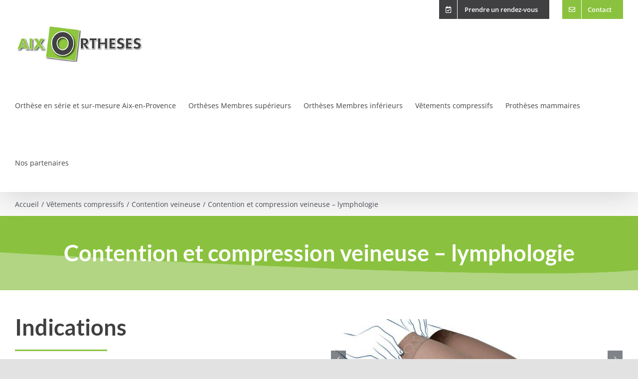

--- FILE ---
content_type: text/html; charset=UTF-8
request_url: https://www.aix-ortheses.com/vetements-compressifs/contention-veineuse/contention-et-compression-veineuse-lymphologie/
body_size: 9633
content:
<!DOCTYPE html><html class="avada-html-layout-wide avada-html-header-position-top avada-is-100-percent-template" lang="fr-FR" prefix="og: http://ogp.me/ns# fb: http://ogp.me/ns/fb#"><head><meta http-equiv="X-UA-Compatible" content="IE=edge" /><meta http-equiv="Content-Type" content="text/html; charset=utf-8"/><meta name="viewport" content="width=device-width, initial-scale=1" /><link media="all" href="https://www.aix-ortheses.com/wp-content/cache/autoptimize/css/autoptimize_d3c4c4a617d08a7c1e0ea790ce2012d5.css" rel="stylesheet"><title>Contention et compression veineuse &#8211; lymphologie &#8211; Aix Orthèses</title><meta name='robots' content='max-image-preview:large' /><link rel="alternate" type="application/rss+xml" title="Aix Orthèses &raquo; Flux" href="https://www.aix-ortheses.com/feed/" /><link rel="shortcut icon" href="https://www.aix-ortheses.com/wp-content/uploads/2022/02/favicon-aix-orthese-32x32-1.png" type="image/x-icon" /><link rel="apple-touch-icon" href="https://www.aix-ortheses.com/wp-content/uploads/2022/02/favicon-aix-orthese-120x120-1.png"><link rel="apple-touch-icon" sizes="180x180" href="https://www.aix-ortheses.com/wp-content/uploads/2022/02/favicon-aix-orthese-167x167-1.png"><link rel="apple-touch-icon" sizes="152x152" href="https://www.aix-ortheses.com/wp-content/uploads/2022/02/favicon-aix-orthese-152x152-1.png"><link rel="apple-touch-icon" sizes="167x167" href="https://www.aix-ortheses.com/wp-content/uploads/2022/02/favicon-aix-orthese-180x180-1.png"><meta property="og:title" content="Contention et compression veineuse - lymphologie"/><meta property="og:type" content="article"/><meta property="og:url" content="https://www.aix-ortheses.com/vetements-compressifs/contention-veineuse/contention-et-compression-veineuse-lymphologie/"/><meta property="og:site_name" content="Aix Orthèses"/><meta property="og:description" content="Indications  Bas cuisses Incognito Absolu Pieds ouverts, La compression discrète.  Palette complète de coloris adapté à la carnation de chaque patiente.  Lavable en machine
Composition : polyamide, élasthanne.  Le modèle bas-cuisse contient du silicone.  Ces produits sont des dispositifs médicaux (DM) de classe I, réglementés qui portent le marquage CE. Lire la notice avant utilisation."/><meta property="og:image" content="https://www.aix-ortheses.com/wp-content/uploads/2022/01/bas-cuisse-incognito-absolu-po-1.jpg"/><link rel='stylesheet' id='fusion-dynamic-css-css' href='https://www.aix-ortheses.com/wp-content/uploads/fusion-styles/eb42a187dd9b38aa1f73a6f0d946a5ef.min.css' type='text/css' media='all' /> <script type='text/javascript' src='https://www.aix-ortheses.com/wp-includes/js/jquery/jquery.min.js' id='jquery-core-js'></script> <link rel="https://api.w.org/" href="https://www.aix-ortheses.com/wp-json/" /><link rel="alternate" type="application/json" href="https://www.aix-ortheses.com/wp-json/wp/v2/pages/577" /><link rel="EditURI" type="application/rsd+xml" title="RSD" href="https://www.aix-ortheses.com/xmlrpc.php?rsd" /><link rel="wlwmanifest" type="application/wlwmanifest+xml" href="https://www.aix-ortheses.com/wp-includes/wlwmanifest.xml" /><link rel="canonical" href="https://www.aix-ortheses.com/vetements-compressifs/contention-veineuse/contention-et-compression-veineuse-lymphologie/" /><link rel='shortlink' href='https://www.aix-ortheses.com/?p=577' /><link rel="alternate" type="application/json+oembed" href="https://www.aix-ortheses.com/wp-json/oembed/1.0/embed?url=https%3A%2F%2Fwww.aix-ortheses.com%2Fvetements-compressifs%2Fcontention-veineuse%2Fcontention-et-compression-veineuse-lymphologie%2F" /><link rel="alternate" type="text/xml+oembed" href="https://www.aix-ortheses.com/wp-json/oembed/1.0/embed?url=https%3A%2F%2Fwww.aix-ortheses.com%2Fvetements-compressifs%2Fcontention-veineuse%2Fcontention-et-compression-veineuse-lymphologie%2F&#038;format=xml" /><link rel="preload" href="https://www.aix-ortheses.com/wp-content/themes/Avada/includes/lib/assets/fonts/icomoon/awb-icons.woff" as="font" type="font/woff" crossorigin><link rel="preload" href="//www.aix-ortheses.com/wp-content/themes/Avada/includes/lib/assets/fonts/fontawesome/webfonts/fa-brands-400.woff2" as="font" type="font/woff2" crossorigin><link rel="preload" href="//www.aix-ortheses.com/wp-content/themes/Avada/includes/lib/assets/fonts/fontawesome/webfonts/fa-regular-400.woff2" as="font" type="font/woff2" crossorigin><link rel="preload" href="//www.aix-ortheses.com/wp-content/themes/Avada/includes/lib/assets/fonts/fontawesome/webfonts/fa-solid-900.woff2" as="font" type="font/woff2" crossorigin> <script type="text/javascript">var doc = document.documentElement;
			doc.setAttribute( 'data-useragent', navigator.userAgent );</script> <script>(function(i,s,o,g,r,a,m){i['GoogleAnalyticsObject']=r;i[r]=i[r]||function(){
  (i[r].q=i[r].q||[]).push(arguments)},i[r].l=1*new Date();a=s.createElement(o),
  m=s.getElementsByTagName(o)[0];a.async=1;a.src=g;m.parentNode.insertBefore(a,m)
  })(window,document,'script','//www.google-analytics.com/analytics.js','ga');

  ga('create', 'UA-50357036-1', 'aix-ortheses.com');
  ga('send', 'pageview');</script></head><body class="page-template page-template-100-width page-template-100-width-php page page-id-577 page-child parent-pageid-161 fusion-image-hovers fusion-pagination-sizing fusion-button_type-flat fusion-button_span-no fusion-button_gradient-linear avada-image-rollover-circle-no avada-image-rollover-yes avada-image-rollover-direction-fade fusion-body ltr fusion-sticky-header no-mobile-slidingbar no-mobile-totop avada-has-rev-slider-styles fusion-disable-outline fusion-sub-menu-fade mobile-logo-pos-left layout-wide-mode avada-has-boxed-modal-shadow- layout-scroll-offset-full avada-has-zero-margin-offset-top fusion-top-header menu-text-align-center mobile-menu-design-classic fusion-show-pagination-text fusion-header-layout-v3 avada-responsive avada-footer-fx-none avada-menu-highlight-style-textcolor fusion-search-form-clean fusion-main-menu-search-overlay fusion-avatar-circle avada-sticky-shrinkage avada-dropdown-styles avada-blog-layout-large avada-blog-archive-layout-large avada-header-shadow-yes avada-menu-icon-position-left avada-has-megamenu-shadow avada-has-header-100-width avada-has-pagetitle-100-width avada-has-mobile-menu-search avada-has-breadcrumb-mobile-hidden avada-has-titlebar-bar_and_content avada-has-pagination-width_height avada-flyout-menu-direction-fade avada-ec-views-v1" > <svg xmlns="http://www.w3.org/2000/svg" viewBox="0 0 0 0" width="0" height="0" focusable="false" role="none" style="visibility: hidden; position: absolute; left: -9999px; overflow: hidden;" ><defs><filter id="wp-duotone-dark-grayscale"><feColorMatrix color-interpolation-filters="sRGB" type="matrix" values=" .299 .587 .114 0 0 .299 .587 .114 0 0 .299 .587 .114 0 0 .299 .587 .114 0 0 " /><feComponentTransfer color-interpolation-filters="sRGB" ><feFuncR type="table" tableValues="0 0.49803921568627" /><feFuncG type="table" tableValues="0 0.49803921568627" /><feFuncB type="table" tableValues="0 0.49803921568627" /><feFuncA type="table" tableValues="1 1" /></feComponentTransfer><feComposite in2="SourceGraphic" operator="in" /></filter></defs></svg><svg xmlns="http://www.w3.org/2000/svg" viewBox="0 0 0 0" width="0" height="0" focusable="false" role="none" style="visibility: hidden; position: absolute; left: -9999px; overflow: hidden;" ><defs><filter id="wp-duotone-grayscale"><feColorMatrix color-interpolation-filters="sRGB" type="matrix" values=" .299 .587 .114 0 0 .299 .587 .114 0 0 .299 .587 .114 0 0 .299 .587 .114 0 0 " /><feComponentTransfer color-interpolation-filters="sRGB" ><feFuncR type="table" tableValues="0 1" /><feFuncG type="table" tableValues="0 1" /><feFuncB type="table" tableValues="0 1" /><feFuncA type="table" tableValues="1 1" /></feComponentTransfer><feComposite in2="SourceGraphic" operator="in" /></filter></defs></svg><svg xmlns="http://www.w3.org/2000/svg" viewBox="0 0 0 0" width="0" height="0" focusable="false" role="none" style="visibility: hidden; position: absolute; left: -9999px; overflow: hidden;" ><defs><filter id="wp-duotone-purple-yellow"><feColorMatrix color-interpolation-filters="sRGB" type="matrix" values=" .299 .587 .114 0 0 .299 .587 .114 0 0 .299 .587 .114 0 0 .299 .587 .114 0 0 " /><feComponentTransfer color-interpolation-filters="sRGB" ><feFuncR type="table" tableValues="0.54901960784314 0.98823529411765" /><feFuncG type="table" tableValues="0 1" /><feFuncB type="table" tableValues="0.71764705882353 0.25490196078431" /><feFuncA type="table" tableValues="1 1" /></feComponentTransfer><feComposite in2="SourceGraphic" operator="in" /></filter></defs></svg><svg xmlns="http://www.w3.org/2000/svg" viewBox="0 0 0 0" width="0" height="0" focusable="false" role="none" style="visibility: hidden; position: absolute; left: -9999px; overflow: hidden;" ><defs><filter id="wp-duotone-blue-red"><feColorMatrix color-interpolation-filters="sRGB" type="matrix" values=" .299 .587 .114 0 0 .299 .587 .114 0 0 .299 .587 .114 0 0 .299 .587 .114 0 0 " /><feComponentTransfer color-interpolation-filters="sRGB" ><feFuncR type="table" tableValues="0 1" /><feFuncG type="table" tableValues="0 0.27843137254902" /><feFuncB type="table" tableValues="0.5921568627451 0.27843137254902" /><feFuncA type="table" tableValues="1 1" /></feComponentTransfer><feComposite in2="SourceGraphic" operator="in" /></filter></defs></svg><svg xmlns="http://www.w3.org/2000/svg" viewBox="0 0 0 0" width="0" height="0" focusable="false" role="none" style="visibility: hidden; position: absolute; left: -9999px; overflow: hidden;" ><defs><filter id="wp-duotone-midnight"><feColorMatrix color-interpolation-filters="sRGB" type="matrix" values=" .299 .587 .114 0 0 .299 .587 .114 0 0 .299 .587 .114 0 0 .299 .587 .114 0 0 " /><feComponentTransfer color-interpolation-filters="sRGB" ><feFuncR type="table" tableValues="0 0" /><feFuncG type="table" tableValues="0 0.64705882352941" /><feFuncB type="table" tableValues="0 1" /><feFuncA type="table" tableValues="1 1" /></feComponentTransfer><feComposite in2="SourceGraphic" operator="in" /></filter></defs></svg><svg xmlns="http://www.w3.org/2000/svg" viewBox="0 0 0 0" width="0" height="0" focusable="false" role="none" style="visibility: hidden; position: absolute; left: -9999px; overflow: hidden;" ><defs><filter id="wp-duotone-magenta-yellow"><feColorMatrix color-interpolation-filters="sRGB" type="matrix" values=" .299 .587 .114 0 0 .299 .587 .114 0 0 .299 .587 .114 0 0 .299 .587 .114 0 0 " /><feComponentTransfer color-interpolation-filters="sRGB" ><feFuncR type="table" tableValues="0.78039215686275 1" /><feFuncG type="table" tableValues="0 0.94901960784314" /><feFuncB type="table" tableValues="0.35294117647059 0.47058823529412" /><feFuncA type="table" tableValues="1 1" /></feComponentTransfer><feComposite in2="SourceGraphic" operator="in" /></filter></defs></svg><svg xmlns="http://www.w3.org/2000/svg" viewBox="0 0 0 0" width="0" height="0" focusable="false" role="none" style="visibility: hidden; position: absolute; left: -9999px; overflow: hidden;" ><defs><filter id="wp-duotone-purple-green"><feColorMatrix color-interpolation-filters="sRGB" type="matrix" values=" .299 .587 .114 0 0 .299 .587 .114 0 0 .299 .587 .114 0 0 .299 .587 .114 0 0 " /><feComponentTransfer color-interpolation-filters="sRGB" ><feFuncR type="table" tableValues="0.65098039215686 0.40392156862745" /><feFuncG type="table" tableValues="0 1" /><feFuncB type="table" tableValues="0.44705882352941 0.4" /><feFuncA type="table" tableValues="1 1" /></feComponentTransfer><feComposite in2="SourceGraphic" operator="in" /></filter></defs></svg><svg xmlns="http://www.w3.org/2000/svg" viewBox="0 0 0 0" width="0" height="0" focusable="false" role="none" style="visibility: hidden; position: absolute; left: -9999px; overflow: hidden;" ><defs><filter id="wp-duotone-blue-orange"><feColorMatrix color-interpolation-filters="sRGB" type="matrix" values=" .299 .587 .114 0 0 .299 .587 .114 0 0 .299 .587 .114 0 0 .299 .587 .114 0 0 " /><feComponentTransfer color-interpolation-filters="sRGB" ><feFuncR type="table" tableValues="0.098039215686275 1" /><feFuncG type="table" tableValues="0 0.66274509803922" /><feFuncB type="table" tableValues="0.84705882352941 0.41960784313725" /><feFuncA type="table" tableValues="1 1" /></feComponentTransfer><feComposite in2="SourceGraphic" operator="in" /></filter></defs></svg> <a class="skip-link screen-reader-text" href="#content">Skip to content</a><div id="boxed-wrapper"><div class="fusion-sides-frame"></div><div id="wrapper" class="fusion-wrapper"><div id="home" style="position:relative;top:-1px;"></div><header class="fusion-header-wrapper fusion-header-shadow"><div class="fusion-header-v3 fusion-logo-alignment fusion-logo-left fusion-sticky-menu- fusion-sticky-logo- fusion-mobile-logo-  fusion-mobile-menu-design-classic"><div class="fusion-secondary-header"><div class="fusion-row"><div class="fusion-alignright"><nav class="fusion-secondary-menu" role="navigation" aria-label="Secondary Menu"><ul id="menu-top-menu" class="menu"><li  id="menu-item-686"  class="bt-rdv menu-item menu-item-type-custom menu-item-object-custom menu-item-686 fusion-menu-item-button"  data-classes="bt-rdv" data-item-id="686"><a  target="_blank" rel="noopener noreferrer" href="https://www.doctolib.fr/cabinet-paramedical/aix-en-provence/aix-ortheses" class="fusion-textcolor-highlight"><span class="menu-text fusion-button button-default button-medium"><span class="button-icon-divider-left"><i class="glyphicon fa-calendar-check far" aria-hidden="true"></i></span><span class="fusion-button-text-left">Prendre un rendez-vous</span></span></a></li><li  id="menu-item-22"  class="bt-contact menu-item menu-item-type-post_type menu-item-object-page menu-item-22 fusion-menu-item-button"  data-classes="bt-contact" data-item-id="22"><a  href="https://www.aix-ortheses.com/contact-magasin/" class="fusion-textcolor-highlight"><span class="menu-text fusion-button button-default button-medium"><span class="button-icon-divider-left"><i class="glyphicon fa-envelope far" aria-hidden="true"></i></span><span class="fusion-button-text-left">Contact</span></span></a></li></ul></nav><nav class="fusion-mobile-nav-holder fusion-mobile-menu-text-align-left" aria-label="Secondary Mobile Menu"></nav></div></div></div><div class="fusion-header-sticky-height"></div><div class="fusion-header"><div class="fusion-row"><div class="fusion-logo" data-margin-top="10px" data-margin-bottom="30px" data-margin-left="0px" data-margin-right="0px"> <a class="fusion-logo-link"  href="https://www.aix-ortheses.com/" > <noscript><img src="https://www.aix-ortheses.com/wp-content/uploads/2021/11/logo-aix-ortheses.png" srcset="https://www.aix-ortheses.com/wp-content/uploads/2021/11/logo-aix-ortheses.png 1x, https://www.aix-ortheses.com/wp-content/uploads/2021/11/logo-aix-ortheses2x.png 2x" width="261" height="75" style="max-height:75px;height:auto;" alt="Aix Orthèses Logo" data-retina_logo_url="https://www.aix-ortheses.com/wp-content/uploads/2021/11/logo-aix-ortheses2x.png" class="fusion-standard-logo" /></noscript><img src='data:image/svg+xml,%3Csvg%20xmlns=%22http://www.w3.org/2000/svg%22%20viewBox=%220%200%20261%2075%22%3E%3C/svg%3E' data-src="https://www.aix-ortheses.com/wp-content/uploads/2021/11/logo-aix-ortheses.png" data-srcset="https://www.aix-ortheses.com/wp-content/uploads/2021/11/logo-aix-ortheses.png 1x, https://www.aix-ortheses.com/wp-content/uploads/2021/11/logo-aix-ortheses2x.png 2x" width="261" height="75" style="max-height:75px;height:auto;" alt="Aix Orthèses Logo" data-retina_logo_url="https://www.aix-ortheses.com/wp-content/uploads/2021/11/logo-aix-ortheses2x.png" class="lazyload fusion-standard-logo" /> </a></div><nav class="fusion-main-menu" aria-label="Main Menu"><div class="fusion-overlay-search"><form role="search" class="searchform fusion-search-form  fusion-search-form-clean" method="get" action="https://www.aix-ortheses.com/"><div class="fusion-search-form-content"><div class="fusion-search-field search-field"> <label><span class="screen-reader-text">Rechercher</span> <input type="search" value="" name="s" class="s" placeholder="Rechercher..." required aria-required="true" aria-label="Rechercher..."/> </label></div><div class="fusion-search-button search-button"> <input type="submit" class="fusion-search-submit searchsubmit" aria-label="Recherche" value="&#xf002;" /></div></div></form><div class="fusion-search-spacer"></div><a href="#" role="button" aria-label="Close Search" class="fusion-close-search"></a></div><ul id="menu-menu-principal" class="fusion-menu"><li  id="menu-item-16"  class="menu-item menu-item-type-post_type menu-item-object-page menu-item-16"  data-item-id="16"><a  href="https://www.aix-ortheses.com/orthese-aix-en-provence/" class="fusion-textcolor-highlight"><span class="menu-text">Orthèse en série et sur-mesure Aix-en-Provence</span></a></li><li  id="menu-item-162"  class="menu-item menu-item-type-post_type menu-item-object-page menu-item-has-children menu-item-162 fusion-dropdown-menu"  data-item-id="162"><a  href="https://www.aix-ortheses.com/ortheses-membres-superieurs/" class="fusion-textcolor-highlight"><span class="menu-text">Orthèses Membres supérieurs</span></a><ul class="sub-menu"><li  id="menu-item-165"  class="menu-item menu-item-type-post_type menu-item-object-page menu-item-165 fusion-dropdown-submenu" ><a  href="https://www.aix-ortheses.com/ortheses-membres-superieurs/orthese-de-main-et-doigts/" class="fusion-textcolor-highlight"><span>Orthèse de main et doigts</span></a></li><li  id="menu-item-163"  class="menu-item menu-item-type-post_type menu-item-object-page menu-item-163 fusion-dropdown-submenu" ><a  href="https://www.aix-ortheses.com/ortheses-membres-superieurs/epaules/" class="fusion-textcolor-highlight"><span>Épaules</span></a></li><li  id="menu-item-164"  class="menu-item menu-item-type-post_type menu-item-object-page menu-item-164 fusion-dropdown-submenu" ><a  href="https://www.aix-ortheses.com/ortheses-membres-superieurs/ceintures-et-corsets/" class="fusion-textcolor-highlight"><span>Ceintures et corsets</span></a></li><li  id="menu-item-166"  class="menu-item menu-item-type-post_type menu-item-object-page menu-item-166 fusion-dropdown-submenu" ><a  href="https://www.aix-ortheses.com/ortheses-membres-superieurs/colliers-cervicaux/" class="fusion-textcolor-highlight"><span>Colliers Cervicaux</span></a></li><li  id="menu-item-167"  class="menu-item menu-item-type-post_type menu-item-object-page menu-item-167 fusion-dropdown-submenu" ><a  href="https://www.aix-ortheses.com/ortheses-membres-superieurs/chirurgie-bariatrique/" class="fusion-textcolor-highlight"><span>Chirurgie bariatrique</span></a></li></ul></li><li  id="menu-item-168"  class="menu-item menu-item-type-post_type menu-item-object-page menu-item-has-children menu-item-168 fusion-dropdown-menu"  data-item-id="168"><a  href="https://www.aix-ortheses.com/ortheses-membres-inferieurs/" class="fusion-textcolor-highlight"><span class="menu-text">Orthèses Membres inférieurs</span></a><ul class="sub-menu"><li  id="menu-item-169"  class="menu-item menu-item-type-post_type menu-item-object-page menu-item-169 fusion-dropdown-submenu" ><a  href="https://www.aix-ortheses.com/ortheses-membres-inferieurs/ortheses-pieds-cheville/" class="fusion-textcolor-highlight"><span>Orthèses pieds cheville</span></a></li><li  id="menu-item-170"  class="menu-item menu-item-type-post_type menu-item-object-page menu-item-170 fusion-dropdown-submenu" ><a  href="https://www.aix-ortheses.com/ortheses-membres-inferieurs/genoux-hanches/" class="fusion-textcolor-highlight"><span>Genoux hanches</span></a></li><li  id="menu-item-171"  class="menu-item menu-item-type-post_type menu-item-object-page menu-item-171 fusion-dropdown-submenu" ><a  href="https://www.aix-ortheses.com/ortheses-membres-inferieurs/semelles-orthopediques/" class="fusion-textcolor-highlight"><span>Semelles orthopédiques</span></a></li></ul></li><li  id="menu-item-172"  class="menu-item menu-item-type-post_type menu-item-object-page current-page-ancestor menu-item-has-children menu-item-172 fusion-dropdown-menu"  data-item-id="172"><a  href="https://www.aix-ortheses.com/vetements-compressifs/" class="fusion-textcolor-highlight"><span class="menu-text">Vêtements compressifs</span></a><ul class="sub-menu"><li  id="menu-item-634"  class="menu-item menu-item-type-post_type menu-item-object-page menu-item-634 fusion-dropdown-submenu" ><a  href="https://www.aix-ortheses.com/vetements-compressifs/vetements-compressifs-grand-brules/" class="fusion-textcolor-highlight"><span>Vêtements compressifs grands brûlés</span></a></li><li  id="menu-item-173"  class="menu-item menu-item-type-post_type menu-item-object-page menu-item-173 fusion-dropdown-submenu" ><a  href="https://www.aix-ortheses.com/vetements-compressifs/chirurgie-esthetique/" class="fusion-textcolor-highlight"><span>Chirurgie esthétique</span></a></li><li  id="menu-item-175"  class="menu-item menu-item-type-post_type menu-item-object-page current-page-ancestor menu-item-175 fusion-dropdown-submenu" ><a  href="https://www.aix-ortheses.com/vetements-compressifs/contention-veineuse/" class="fusion-textcolor-highlight"><span>Contention veineuse</span></a></li><li  id="menu-item-174"  class="menu-item menu-item-type-post_type menu-item-object-page menu-item-174 fusion-dropdown-submenu" ><a  href="https://www.aix-ortheses.com/vetements-compressifs/chaussettes-pour-sportifs/" class="fusion-textcolor-highlight"><span>Chaussettes pour sportifs</span></a></li></ul></li><li  id="menu-item-20"  class="menu-item menu-item-type-post_type menu-item-object-page menu-item-20"  data-item-id="20"><a  href="https://www.aix-ortheses.com/protheses-mammaires/" class="fusion-textcolor-highlight"><span class="menu-text">Prothèses mammaires</span></a></li><li  id="menu-item-21"  class="menu-item menu-item-type-post_type menu-item-object-page menu-item-21"  data-item-id="21"><a  href="https://www.aix-ortheses.com/partenaires/" class="fusion-textcolor-highlight"><span class="menu-text">Nos partenaires</span></a></li></ul></nav><nav class="fusion-mobile-nav-holder fusion-mobile-menu-text-align-left" aria-label="Main Menu Mobile"></nav><div class="fusion-clearfix"></div><div class="fusion-mobile-menu-search"><form role="search" class="searchform fusion-search-form  fusion-search-form-clean" method="get" action="https://www.aix-ortheses.com/"><div class="fusion-search-form-content"><div class="fusion-search-field search-field"> <label><span class="screen-reader-text">Rechercher</span> <input type="search" value="" name="s" class="s" placeholder="Rechercher..." required aria-required="true" aria-label="Rechercher..."/> </label></div><div class="fusion-search-button search-button"> <input type="submit" class="fusion-search-submit searchsubmit" aria-label="Recherche" value="&#xf002;" /></div></div></form></div></div></div></div><div class="fusion-clearfix"></div></header><div id="sliders-container" class="fusion-slider-visibility"></div><div class="avada-page-titlebar-wrapper" role="banner"><div class="fusion-page-title-bar fusion-page-title-bar-none fusion-page-title-bar-right"><div class="fusion-page-title-row"><div class="fusion-page-title-wrapper"><div class="fusion-page-title-captions"></div><div class="fusion-page-title-secondary"><div class="fusion-breadcrumbs"><span class="fusion-breadcrumb-item"><a href="https://www.aix-ortheses.com" class="fusion-breadcrumb-link"><span >Accueil</span></a></span><span class="fusion-breadcrumb-sep">/</span><span class="fusion-breadcrumb-item"><a href="https://www.aix-ortheses.com/vetements-compressifs/" class="fusion-breadcrumb-link"><span >Vêtements compressifs</span></a></span><span class="fusion-breadcrumb-sep">/</span><span class="fusion-breadcrumb-item"><a href="https://www.aix-ortheses.com/vetements-compressifs/contention-veineuse/" class="fusion-breadcrumb-link"><span >Contention veineuse</span></a></span><span class="fusion-breadcrumb-sep">/</span><span class="fusion-breadcrumb-item"><span  class="breadcrumb-leaf">Contention et compression veineuse &#8211; lymphologie</span></span></div></div></div></div></div></div><main id="main" class="clearfix width-100"><div class="fusion-row" style="max-width:100%;"><section id="content" class="full-width"><div id="post-577" class="post-577 page type-page status-publish has-post-thumbnail hentry"> <span class="entry-title rich-snippet-hidden">Contention et compression veineuse &#8211; lymphologie</span><span class="vcard rich-snippet-hidden"><span class="fn"><a href="https://www.aix-ortheses.com/author/comchris/" title="Articles par comchris" rel="author">comchris</a></span></span><span class="updated rich-snippet-hidden">2022-01-19T17:08:44+01:00</span><div class="post-content"><div class="lazyload fusion-fullwidth fullwidth-box fusion-builder-row-1 fusion-flex-container fusion-parallax-none bg-contain nonhundred-percent-fullwidth non-hundred-percent-height-scrolling" data-bg="https://www.aix-ortheses.com//wp-content/uploads/2021/11/courbe.png" style="background-color: #8ac23f;background-image: url(data:image/svg+xml,%3Csvg%20xmlns=%22http://www.w3.org/2000/svg%22%20viewBox=%220%200%20500%20300%22%3E%3C/svg%3E);background-position: center bottom;background-repeat: repeat-x;border-width: 0px 0px 0px 0px;border-color:#e2e2e2;border-style:solid;" ><div class="fusion-builder-row fusion-row fusion-flex-align-items-flex-start" style="max-width:1358.24px;margin-left: calc(-4% / 2 );margin-right: calc(-4% / 2 );"><div class="fusion-layout-column fusion_builder_column fusion-builder-column-0 fusion_builder_column_1_1 1_1 fusion-flex-column"><div class="fusion-column-wrapper fusion-flex-justify-content-flex-start fusion-content-layout-column" style="background-position:left top;background-repeat:no-repeat;-webkit-background-size:cover;-moz-background-size:cover;-o-background-size:cover;background-size:cover;padding: 0px 0px 0px 0px;"><div class="fusion-title title fusion-title-1 fusion-sep-none fusion-title-center fusion-title-text fusion-title-size-one" style="margin-top:0px;margin-right:0px;margin-bottom:0px;margin-left:0px;"><h1 class="title-heading-center fusion-responsive-typography-calculated" style="margin:0;color:#ffffff;--fontSize:45;line-height:1.1;">Contention et compression veineuse &#8211; lymphologie</h1></div></div></div></div></div><div class="fusion-fullwidth fullwidth-box fusion-builder-row-2 fusion-flex-container nonhundred-percent-fullwidth non-hundred-percent-height-scrolling" style="background-color: rgba(255,255,255,0);background-position: center center;background-repeat: no-repeat;border-width: 0px 0px 0px 0px;border-color:#e2e2e2;border-style:solid;" ><div class="fusion-builder-row fusion-row fusion-flex-align-items-stretch" style="max-width:1358.24px;margin-left: calc(-4% / 2 );margin-right: calc(-4% / 2 );"><div class="fusion-layout-column fusion_builder_column fusion-builder-column-1 fusion_builder_column_1_2 1_2 fusion-flex-column"><div class="fusion-column-wrapper fusion-flex-justify-content-flex-start fusion-content-layout-column" style="background-position:left top;background-repeat:no-repeat;-webkit-background-size:cover;-moz-background-size:cover;-o-background-size:cover;background-size:cover;padding: 0px 0px 0px 0px;"><div class="fusion-title title fusion-title-2 fusion-sep-none fusion-title-text fusion-title-size-two" style="margin-top:0px;margin-right:0px;margin-bottom:20px;margin-left:0px;"><h2 class="title-heading-left fusion-responsive-typography-calculated" style="margin:0;--fontSize:45;line-height:1.1;">Indications</h2></div><div class="fusion-separator" style="align-self: flex-start;margin-right:auto;margin-bottom:30px;width:100%;max-width:185px;"><div class="fusion-separator-border sep-single sep-solid" style="border-color:#8ac23f;border-top-width:3px;"></div></div><div class="fusion-text fusion-text-1"><p>Bas cuisses Incognito Absolu Pieds ouverts, La compression discrète.</p><p>Palette complète de coloris adapté à la carnation de chaque patiente.</p><p><strong>Lavable en machine</strong><br /> Composition : polyamide, élasthanne.</p><p>Le modèle bas-cuisse contient du silicone.</p><p><em>Ces produits sont des dispositifs médicaux (DM) de classe I, réglementés qui portent le marquage CE. Lire la notice avant utilisation.</em></p></div><div class="fusion-title title fusion-title-3 fusion-sep-none fusion-title-text fusion-title-size-two" style="margin-top:0px;margin-right:0px;margin-bottom:20px;margin-left:0px;"><h2 class="title-heading-left fusion-responsive-typography-calculated" style="margin:0;--fontSize:45;line-height:1.1;">Caractéristiques</h2></div><div class="fusion-separator" style="align-self: flex-start;margin-right:auto;margin-bottom:30px;width:100%;max-width:185px;"><div class="fusion-separator-border sep-single sep-solid" style="border-color:#8ac23f;border-top-width:3px;"></div></div><div class="fusion-text fusion-text-2"><p><strong>Transparent</strong><br /> <strong>Discret</strong> : maillage fin.<br /> <strong>Féminité</strong> : finitions féminines avec motif gouttes, signature de Venoflex.</p><p><strong>Tenue sans effet garrot</strong> tout au long de la journée :</p><ul><li>Chaussette : revers de chaussettes avec fil d’élasthanne à nu</li><li>Bas cuisse antiglisse effet « vague »*</li><li>Collant : culotte galbante</li></ul><p><strong>Confort </strong>: pointe de pied extensible sans compression.</p><p><strong>Solidité</strong> : zone de renforts présentes au niveau des orteils, de la plante du pied et entre la maille<br /> et la bande antiglisse*.</p><p>Palette complète de coloris adapté à la carnation de chaque patiente.</p><p><em>* Étude clinique randomisée, comparative et croisée, test à l’aveugle auprès de 32 femmes, référence<br /> Dermscan 152E2280, janvier 2016.</em></p></div></div></div><div class="fusion-layout-column fusion_builder_column fusion-builder-column-2 fusion_builder_column_1_2 1_2 fusion-flex-column"><div class="fusion-column-wrapper fusion-flex-justify-content-flex-start fusion-content-layout-column" style="background-position:left top;background-repeat:no-repeat;-webkit-background-size:cover;-moz-background-size:cover;-o-background-size:cover;background-size:cover;padding: 0px 0px 0px 0px;"><div class="fusion-image-carousel fusion-image-carousel-auto fusion-image-carousel-1"><div class="fusion-carousel" data-autoplay="yes" data-columns="1" data-itemmargin="0" data-itemwidth="180" data-touchscroll="no" data-imagesize="auto" data-scrollitems="1"><div class="fusion-carousel-positioner"><ul class="fusion-carousel-holder"><li class="fusion-carousel-item"><div class="fusion-carousel-item-wrapper"><div class="fusion-image-wrapper hover-type-none"><noscript><img width="753" height="502" src="https://www.aix-ortheses.com/wp-content/uploads/2022/01/bas-cuisse-incognito-absolu-po-3.jpg" class="attachment-full size-full" alt="Contention et compression veineuse, lymphologie" decoding="async" srcset="https://www.aix-ortheses.com/wp-content/uploads/2022/01/bas-cuisse-incognito-absolu-po-3-200x133.jpg 200w, https://www.aix-ortheses.com/wp-content/uploads/2022/01/bas-cuisse-incognito-absolu-po-3-300x200.jpg 300w, https://www.aix-ortheses.com/wp-content/uploads/2022/01/bas-cuisse-incognito-absolu-po-3-400x267.jpg 400w, https://www.aix-ortheses.com/wp-content/uploads/2022/01/bas-cuisse-incognito-absolu-po-3-600x400.jpg 600w, https://www.aix-ortheses.com/wp-content/uploads/2022/01/bas-cuisse-incognito-absolu-po-3.jpg 753w" sizes="(max-width: 753px) 100vw, 753px" /></noscript><img width="753" height="502" src='data:image/svg+xml,%3Csvg%20xmlns=%22http://www.w3.org/2000/svg%22%20viewBox=%220%200%20753%20502%22%3E%3C/svg%3E' data-src="https://www.aix-ortheses.com/wp-content/uploads/2022/01/bas-cuisse-incognito-absolu-po-3.jpg" class="lazyload attachment-full size-full" alt="Contention et compression veineuse, lymphologie" decoding="async" data-srcset="https://www.aix-ortheses.com/wp-content/uploads/2022/01/bas-cuisse-incognito-absolu-po-3-200x133.jpg 200w, https://www.aix-ortheses.com/wp-content/uploads/2022/01/bas-cuisse-incognito-absolu-po-3-300x200.jpg 300w, https://www.aix-ortheses.com/wp-content/uploads/2022/01/bas-cuisse-incognito-absolu-po-3-400x267.jpg 400w, https://www.aix-ortheses.com/wp-content/uploads/2022/01/bas-cuisse-incognito-absolu-po-3-600x400.jpg 600w, https://www.aix-ortheses.com/wp-content/uploads/2022/01/bas-cuisse-incognito-absolu-po-3.jpg 753w" data-sizes="(max-width: 753px) 100vw, 753px" /></div></div></li><li class="fusion-carousel-item"><div class="fusion-carousel-item-wrapper"><div class="fusion-image-wrapper hover-type-none"><noscript><img width="753" height="502" src="https://www.aix-ortheses.com/wp-content/uploads/2022/01/bas-cuisse-incognito-absolu-po-2.jpg" class="attachment-full size-full" alt="Contention et compression veineuse, lymphologie" decoding="async" srcset="https://www.aix-ortheses.com/wp-content/uploads/2022/01/bas-cuisse-incognito-absolu-po-2-200x133.jpg 200w, https://www.aix-ortheses.com/wp-content/uploads/2022/01/bas-cuisse-incognito-absolu-po-2-300x200.jpg 300w, https://www.aix-ortheses.com/wp-content/uploads/2022/01/bas-cuisse-incognito-absolu-po-2-400x267.jpg 400w, https://www.aix-ortheses.com/wp-content/uploads/2022/01/bas-cuisse-incognito-absolu-po-2-600x400.jpg 600w, https://www.aix-ortheses.com/wp-content/uploads/2022/01/bas-cuisse-incognito-absolu-po-2.jpg 753w" sizes="(max-width: 753px) 100vw, 753px" /></noscript><img width="753" height="502" src='data:image/svg+xml,%3Csvg%20xmlns=%22http://www.w3.org/2000/svg%22%20viewBox=%220%200%20753%20502%22%3E%3C/svg%3E' data-src="https://www.aix-ortheses.com/wp-content/uploads/2022/01/bas-cuisse-incognito-absolu-po-2.jpg" class="lazyload attachment-full size-full" alt="Contention et compression veineuse, lymphologie" decoding="async" data-srcset="https://www.aix-ortheses.com/wp-content/uploads/2022/01/bas-cuisse-incognito-absolu-po-2-200x133.jpg 200w, https://www.aix-ortheses.com/wp-content/uploads/2022/01/bas-cuisse-incognito-absolu-po-2-300x200.jpg 300w, https://www.aix-ortheses.com/wp-content/uploads/2022/01/bas-cuisse-incognito-absolu-po-2-400x267.jpg 400w, https://www.aix-ortheses.com/wp-content/uploads/2022/01/bas-cuisse-incognito-absolu-po-2-600x400.jpg 600w, https://www.aix-ortheses.com/wp-content/uploads/2022/01/bas-cuisse-incognito-absolu-po-2.jpg 753w" data-sizes="(max-width: 753px) 100vw, 753px" /></div></div></li><li class="fusion-carousel-item"><div class="fusion-carousel-item-wrapper"><div class="fusion-image-wrapper hover-type-none"><noscript><img width="753" height="502" src="https://www.aix-ortheses.com/wp-content/uploads/2022/01/bas-cuisse-incognito-absolu-po-1.jpg" class="attachment-full size-full" alt="Contention et compression veineuse, lymphologie" decoding="async" srcset="https://www.aix-ortheses.com/wp-content/uploads/2022/01/bas-cuisse-incognito-absolu-po-1-200x133.jpg 200w, https://www.aix-ortheses.com/wp-content/uploads/2022/01/bas-cuisse-incognito-absolu-po-1-300x200.jpg 300w, https://www.aix-ortheses.com/wp-content/uploads/2022/01/bas-cuisse-incognito-absolu-po-1-400x267.jpg 400w, https://www.aix-ortheses.com/wp-content/uploads/2022/01/bas-cuisse-incognito-absolu-po-1-600x400.jpg 600w, https://www.aix-ortheses.com/wp-content/uploads/2022/01/bas-cuisse-incognito-absolu-po-1.jpg 753w" sizes="(max-width: 753px) 100vw, 753px" /></noscript><img width="753" height="502" src='data:image/svg+xml,%3Csvg%20xmlns=%22http://www.w3.org/2000/svg%22%20viewBox=%220%200%20753%20502%22%3E%3C/svg%3E' data-src="https://www.aix-ortheses.com/wp-content/uploads/2022/01/bas-cuisse-incognito-absolu-po-1.jpg" class="lazyload attachment-full size-full" alt="Contention et compression veineuse, lymphologie" decoding="async" data-srcset="https://www.aix-ortheses.com/wp-content/uploads/2022/01/bas-cuisse-incognito-absolu-po-1-200x133.jpg 200w, https://www.aix-ortheses.com/wp-content/uploads/2022/01/bas-cuisse-incognito-absolu-po-1-300x200.jpg 300w, https://www.aix-ortheses.com/wp-content/uploads/2022/01/bas-cuisse-incognito-absolu-po-1-400x267.jpg 400w, https://www.aix-ortheses.com/wp-content/uploads/2022/01/bas-cuisse-incognito-absolu-po-1-600x400.jpg 600w, https://www.aix-ortheses.com/wp-content/uploads/2022/01/bas-cuisse-incognito-absolu-po-1.jpg 753w" data-sizes="(max-width: 753px) 100vw, 753px" /></div></div></li></ul><div class="fusion-carousel-nav"><span class="fusion-nav-prev"></span><span class="fusion-nav-next"></span></div></div></div></div></div></div></div></div><div class="fusion-fullwidth fullwidth-box fusion-builder-row-3 fusion-flex-container container-breadcrumb-end-product nonhundred-percent-fullwidth non-hundred-percent-height-scrolling" style="background-color: rgba(255,255,255,0);background-position: center center;background-repeat: no-repeat;border-width: 0px 0px 0px 0px;border-color:#e2e2e2;border-style:solid;" ><div class="fusion-builder-row fusion-row fusion-flex-align-items-flex-start" style="max-width:1358.24px;margin-left: calc(-4% / 2 );margin-right: calc(-4% / 2 );"><div class="fusion-layout-column fusion_builder_column fusion-builder-column-3 fusion_builder_column_1_1 1_1 fusion-flex-column"><div class="fusion-column-wrapper fusion-flex-justify-content-flex-start fusion-content-layout-column" style="background-position:left top;background-repeat:no-repeat;-webkit-background-size:cover;-moz-background-size:cover;-o-background-size:cover;background-size:cover;padding: 0px 0px 0px 0px;"><div class="fusion-title title fusion-title-4 fusion-sep-none fusion-title-text fusion-title-size-two" style="margin-top:0px;margin-right:0px;margin-bottom:20px;margin-left:0px;"><h2 class="title-heading-left fusion-responsive-typography-calculated" style="margin:0;--fontSize:45;line-height:1.1;">Voir nos autres produits :</h2></div><div class="fusion-separator" style="align-self: flex-start;margin-right:auto;margin-bottom:30px;width:100%;max-width:185px;"><div class="fusion-separator-border sep-single sep-solid" style="border-color:#8ac23f;border-top-width:3px;"></div></div><div class="fusion-breadcrumbs fusion-breadcrumbs-1 breadcrumb-end-product"><span class="fusion-breadcrumb-item"><a href="https://www.aix-ortheses.com" class="fusion-breadcrumb-link"><span >Accueil</span></a></span><span class="fusion-breadcrumb-sep">/</span><span class="fusion-breadcrumb-item"><a href="https://www.aix-ortheses.com/vetements-compressifs/" class="fusion-breadcrumb-link"><span >Vêtements compressifs</span></a></span><span class="fusion-breadcrumb-sep">/</span><span class="fusion-breadcrumb-item"><a href="https://www.aix-ortheses.com/vetements-compressifs/contention-veineuse/" class="fusion-breadcrumb-link"><span >Contention veineuse</span></a></span><span class="fusion-breadcrumb-sep">/</span><span class="fusion-breadcrumb-item"><span  class="breadcrumb-leaf">Contention et compression veineuse &#8211; lymphologie</span></span></div></div></div></div></div></div></div></section></div></main><section class="fusion-tb-footer fusion-footer"><div class="fusion-footer-widget-area fusion-widget-area"><div class="fusion-fullwidth fullwidth-box fusion-builder-row-4 fusion-flex-container hundred-percent-fullwidth non-hundred-percent-height-scrolling" style="background-color: #404042;background-position: center center;background-repeat: no-repeat;border-width: 0px 0px 0px 0px;border-color:#e2e2e2;border-style:solid;" ><div class="fusion-builder-row fusion-row fusion-flex-align-items-flex-start" style="width:calc( 100% + 60px ) !important;max-width:calc( 100% + 60px ) !important;margin-left: calc(-60px / 2 );margin-right: calc(-60px / 2 );"><div class="fusion-layout-column fusion_builder_column fusion-builder-column-4 fusion_builder_column_1_1 1_1 fusion-flex-column"><div class="fusion-column-wrapper fusion-flex-justify-content-flex-start fusion-content-layout-column" style="background-position:left top;background-repeat:no-repeat;-webkit-background-size:cover;-moz-background-size:cover;-o-background-size:cover;background-size:cover;padding: 0px 0px 0px 0px;"><div class="fusion-title title fusion-title-5 fusion-sep-none fusion-title-text fusion-title-size-two" style="font-size:16px;margin-top:0px;margin-right:0px;margin-bottom:0px;margin-left:0px;"><h2 class="title-heading-left fusion-responsive-typography-calculated" style="margin:0;font-size:1em;text-transform:uppercase;color:#8ac23f;--fontSize:16;--minFontSize:16px;line-height:1.1;">Nos 4 cabinets pour mieux vous servir</h2></div></div></div><div class="fusion-layout-column fusion_builder_column fusion-builder-column-5 fusion_builder_column_1_6 1_6 fusion-flex-column"><div class="fusion-column-wrapper fusion-flex-justify-content-flex-start fusion-content-layout-column" style="background-position:left top;background-repeat:no-repeat;-webkit-background-size:cover;-moz-background-size:cover;-o-background-size:cover;background-size:cover;padding: 0px 0px 0px 0px;"><div class="fusion-title title fusion-title-6 fusion-sep-none fusion-title-text fusion-title-size-three" style="font-size:16px;margin-top:0px;margin-right:0px;margin-bottom:10px;margin-left:0px;"><h3 class="title-heading-left fusion-responsive-typography-calculated" style="margin:0;font-size:1em;color:#8ac23f;--fontSize:16;--minFontSize:16px;line-height:1.2;">Aix Orthèses SantEspace</h3></div><div class="fusion-text fusion-text-3" style="color:#ffffff;"><p>Nouvelle adresse</p></div><div class="fusion-text fusion-text-4" style="color:#ffffff;"><p>Du Lundi au Vendredi<br /> 09:00 &#8211; 12:30 / 14:00 &#8211; 18:00</p></div><div class="fusion-text fusion-text-5" style="font-size:14px;color:#ffffff;"><p>42 Chemin de la Pinède<br /> 13320 Bouc Bel Air<br /> 1 er Étage Ascenseur<br /> Parking Gratuit</p><p>Tél. : <a href="tel:+33442273220">04 42 27 32 20</a></p></div></div></div><div class="fusion-layout-column fusion_builder_column fusion-builder-column-6 fusion_builder_column_1_6 1_6 fusion-flex-column"><div class="fusion-column-wrapper fusion-flex-justify-content-flex-start fusion-content-layout-column" style="background-position:left top;background-repeat:no-repeat;-webkit-background-size:cover;-moz-background-size:cover;-o-background-size:cover;background-size:cover;padding: 0px 0px 0px 0px;"><div class="fusion-title title fusion-title-7 fusion-sep-none fusion-title-text fusion-title-size-three" style="font-size:16px;margin-top:0px;margin-right:0px;margin-bottom:10px;margin-left:0px;"><h3 class="title-heading-left fusion-responsive-typography-calculated" style="margin:0;font-size:1em;color:#8ac23f;--fontSize:16;--minFontSize:16px;line-height:1.2;">Aix Orthèses à la clinique Axium</h3></div><div class="fusion-text fusion-text-6" style="color:#ffffff;"><p>Du Lundi au Vendredi<br /> 09:30 – 13:00 / 14:00 – 18:30</p></div><div class="fusion-text fusion-text-7" style="font-size:14px;color:#ffffff;"><p>42 Avenue de Lattre de Tassigny<br /> 13090 Aix-en-Provence</p><p>Tél. : <a href="tel:+33442172323">04 42 17 23 23</a></p><p>Lignes bus N13, 24 ou M3<br /> Arrêt : « Guyon »</p></div></div></div><div class="fusion-layout-column fusion_builder_column fusion-builder-column-7 fusion_builder_column_1_6 1_6 fusion-flex-column"><div class="fusion-column-wrapper fusion-flex-justify-content-flex-start fusion-content-layout-column" style="background-position:left top;background-repeat:no-repeat;-webkit-background-size:cover;-moz-background-size:cover;-o-background-size:cover;background-size:cover;padding: 0px 0px 0px 0px;"><div class="fusion-title title fusion-title-8 fusion-sep-none fusion-title-text fusion-title-size-three" style="font-size:16px;margin-top:0px;margin-right:0px;margin-bottom:10px;margin-left:0px;"><h3 class="title-heading-left fusion-responsive-typography-calculated" style="margin:0;font-size:1em;color:#8ac23f;--fontSize:16;--minFontSize:16px;line-height:1.2;">Aix Orthèses à la Maison Médical de Provence (MMP)</h3></div><div class="fusion-text fusion-text-8" style="color:#ffffff;"><p>Du Lundi au Vendredi<br /> 09:30 – 18:00</p></div><div class="fusion-text fusion-text-9" style="font-size:14px;color:#ffffff;"><p>200 Allée Nicolas de Stael,<br /> 13080 Aix en Provence</p><p>Tél. : <a href="tel:+33484492824">04 84 49 28 24</a></p><p>Ligne bus N7</p></div></div></div><div class="fusion-layout-column fusion_builder_column fusion-builder-column-8 fusion_builder_column_1_6 1_6 fusion-flex-column"><div class="fusion-column-wrapper fusion-flex-justify-content-flex-start fusion-content-layout-column" style="background-position:left top;background-repeat:no-repeat;-webkit-background-size:cover;-moz-background-size:cover;-o-background-size:cover;background-size:cover;padding: 0px 0px 0px 0px;"><div class="fusion-title title fusion-title-9 fusion-sep-none fusion-title-text fusion-title-size-three" style="font-size:16px;margin-top:0px;margin-right:0px;margin-bottom:10px;margin-left:0px;"><h3 class="title-heading-left fusion-responsive-typography-calculated" style="margin:0;font-size:1em;color:#8ac23f;--fontSize:16;--minFontSize:16px;line-height:1.2;">Aix Orthèses à la Maternité de l&rsquo;Étoile</h3></div><div class="fusion-text fusion-text-10" style="color:#ffffff;"><p>Du Lundi au Vendredi<br /> 09:30 – 13:00 / 14:00 – 18:00</p></div><div class="fusion-text fusion-text-11" style="font-size:14px;color:#ffffff;"><p>L’Étoile Maternité Catholique de Provence<br /> C.D. 14 A – 2530 route de Puyricard,<br /> 13540 Puyricard</p><p>Tél. : <a href="tel:+33442541027">04 42 54 10 27</a></p></div></div></div><div class="fusion-layout-column fusion_builder_column fusion-builder-column-9 fusion_builder_column_1_3 1_3 fusion-flex-column"><div class="fusion-column-wrapper fusion-flex-justify-content-flex-start fusion-content-layout-column" style="background-position:left top;background-repeat:no-repeat;-webkit-background-size:cover;-moz-background-size:cover;-o-background-size:cover;background-size:cover;border-width: 0 0 0 1px;border-color:rgba(255,255,255,0.35);border-style:solid;padding: 0px 30px 0px 30px;"><div class="fusion-builder-row fusion-builder-row-inner fusion-row fusion-flex-align-items-flex-start" style="width:calc( 100% + 60px ) !important;max-width:calc( 100% + 60px ) !important;margin-left: calc(-60px / 2 );margin-right: calc(-60px / 2 );"><div class="fusion-layout-column fusion_builder_column_inner fusion-builder-nested-column-0 fusion_builder_column_inner_1_2 1_2 fusion-flex-column"><div class="fusion-column-wrapper fusion-flex-justify-content-flex-start fusion-content-layout-column" style="background-position:left top;background-repeat:no-repeat;-webkit-background-size:cover;-moz-background-size:cover;-o-background-size:cover;background-size:cover;padding: 0px 0px 0px 0px;"><div class="fusion-title title fusion-title-10 fusion-sep-none fusion-title-text fusion-title-size-three" style="font-size:16px;margin-top:0px;margin-right:0px;margin-bottom:10px;margin-left:0px;"><h3 class="title-heading-left fusion-responsive-typography-calculated" style="margin:0;font-size:1em;color:#8ac23f;--fontSize:16;--minFontSize:16px;line-height:1.2;">Nos produits</h3></div><div class="fusion-text fusion-text-12" style="font-size:14px;color:#ffffff;"><p>Orthèse main<br /> Semelles orthopédiques<br /> Corsets<br /> Compression<br /> Appareillage de série</p></div></div></div><div class="fusion-layout-column fusion_builder_column_inner fusion-builder-nested-column-1 fusion_builder_column_inner_1_2 1_2 fusion-flex-column"><div class="fusion-column-wrapper fusion-flex-justify-content-flex-start fusion-content-layout-column" style="background-position:left top;background-repeat:no-repeat;-webkit-background-size:cover;-moz-background-size:cover;-o-background-size:cover;background-size:cover;padding: 0px 0px 0px 0px;"><div class="fusion-text fusion-text-13" style="font-size:14px;color:#ffffff;"><p><a href="https://www.aix-ortheses.com/mentions-legales/" target="_blank" rel="noopener">Mentions légales</a><br /> <a href="https://www.aix-ortheses.com/politique-de-confidentialite/" target="_blank" rel="noopener">Politique de confidentialité</a></p></div><div class="fusion-title title fusion-title-11 fusion-sep-none fusion-title-text fusion-title-size-three" style="font-size:16px;margin-top:0px;margin-right:0px;margin-bottom:10px;margin-left:0px;"><h3 class="title-heading-left fusion-responsive-typography-calculated" style="margin:0;font-size:1em;color:#8ac23f;--fontSize:16;--minFontSize:16px;line-height:1.2;">Suivez-nous</h3></div><div id="footer-social-block"> <a class="fb-icon-element-2 fb-icon-element fontawesome-icon fa-facebook fab circle-yes fusion-text-flow fusion-link social-footer" style="font-size:26.4px;line-height:50.8px;height:52.8px;width:52.8px;border-width:1px;border-radius:50% 50% 50% 50%;" href="https://www.facebook.com/aixortheses" aria-label="Link to https://www.facebook.com/aixortheses" target="_blank" rel="noopener noreferrer"></a> <a class="fb-icon-element-3 fb-icon-element fontawesome-icon fa-linkedin fab circle-yes fusion-text-flow fusion-link social-footer" style="font-size:26.4px;line-height:50.8px;height:52.8px;width:52.8px;border-width:1px;border-radius:50% 50% 50% 50%;" href="https://www.linkedin.com/company/aixortheses" aria-label="Link to https://www.linkedin.com/company/aixortheses" target="_blank" rel="noopener noreferrer"></a></div></div></div></div></div></div><div class="fusion-layout-column fusion_builder_column fusion-builder-column-10 fusion_builder_column_1_1 1_1 fusion-flex-column"><div class="fusion-column-wrapper fusion-flex-justify-content-flex-start fusion-content-layout-column" style="background-position:left top;background-repeat:no-repeat;-webkit-background-size:cover;-moz-background-size:cover;-o-background-size:cover;background-size:cover;padding: 0px 0px 0px 0px;"><div class="fusion-text fusion-text-14" style="text-align:center;color:#ffffff;"><p><small>Création site internet : <a href="https://www.comme-uneimage.com/" target="_blank" rel="noopener">comme une image &#8211; © 2022 </a></small></p></div></div></div></div></div></div></section><div class="fusion-sliding-bar-wrapper"></div></div></div><div class="fusion-top-frame"></div><div class="fusion-bottom-frame"></div><div class="fusion-boxed-shadow"></div> <a class="fusion-one-page-text-link fusion-page-load-link" tabindex="-1" href="#" aria-hidden="true">Page load link</a><div class="avada-footer-scripts"> <script type="text/javascript">var fusionNavIsCollapsed=function(e){var t;window.innerWidth<=e.getAttribute("data-breakpoint")?(e.classList.add("collapse-enabled"),e.classList.contains("expanded")||(e.setAttribute("aria-expanded","false"),window.dispatchEvent(new Event("fusion-mobile-menu-collapsed",{bubbles:!0,cancelable:!0})))):(null!==e.querySelector(".menu-item-has-children.expanded .fusion-open-nav-submenu-on-click")&&e.querySelector(".menu-item-has-children.expanded .fusion-open-nav-submenu-on-click").click(),e.classList.remove("collapse-enabled"),e.setAttribute("aria-expanded","true"),null!==e.querySelector(".fusion-custom-menu")&&e.querySelector(".fusion-custom-menu").removeAttribute("style")),e.classList.add("no-wrapper-transition"),clearTimeout(t),t=setTimeout(()=>{e.classList.remove("no-wrapper-transition")},400),e.classList.remove("loading")},fusionRunNavIsCollapsed=function(){var e,t=document.querySelectorAll(".fusion-menu-element-wrapper");for(e=0;e<t.length;e++)fusionNavIsCollapsed(t[e])};function avadaGetScrollBarWidth(){var e,t,n,s=document.createElement("p");return s.style.width="100%",s.style.height="200px",(e=document.createElement("div")).style.position="absolute",e.style.top="0px",e.style.left="0px",e.style.visibility="hidden",e.style.width="200px",e.style.height="150px",e.style.overflow="hidden",e.appendChild(s),document.body.appendChild(e),t=s.offsetWidth,e.style.overflow="scroll",t==(n=s.offsetWidth)&&(n=e.clientWidth),document.body.removeChild(e),jQuery("html").hasClass("awb-scroll")&&10<t-n?10:t-n}fusionRunNavIsCollapsed(),window.addEventListener("fusion-resize-horizontal",fusionRunNavIsCollapsed);</script><noscript><style>.lazyload{display:none;}</style></noscript><script data-noptimize="1">window.lazySizesConfig=window.lazySizesConfig||{};window.lazySizesConfig.loadMode=1;</script><script async data-noptimize="1" src='https://www.aix-ortheses.com/wp-content/plugins/autoptimize/classes/external/js/lazysizes.min.js'></script> <script type='text/javascript' id='contact-form-7-js-extra'>var wpcf7 = {"api":{"root":"https:\/\/www.aix-ortheses.com\/wp-json\/","namespace":"contact-form-7\/v1"},"cached":"1"};</script> <script type='text/javascript' src='https://www.google.com/recaptcha/api.js?render=6LeIslIeAAAAAAA20S2fLDunwwOAQntZq2zVkx-Y&#038;ver=3.0' id='google-recaptcha-js'></script> <script type='text/javascript' src='https://www.aix-ortheses.com/wp-includes/js/dist/vendor/wp-polyfill-inert.min.js' id='wp-polyfill-inert-js'></script> <script type='text/javascript' src='https://www.aix-ortheses.com/wp-includes/js/dist/vendor/regenerator-runtime.min.js' id='regenerator-runtime-js'></script> <script type='text/javascript' src='https://www.aix-ortheses.com/wp-includes/js/dist/vendor/wp-polyfill.min.js' id='wp-polyfill-js'></script> <script type='text/javascript' id='wpcf7-recaptcha-js-extra'>var wpcf7_recaptcha = {"sitekey":"6LeIslIeAAAAAAA20S2fLDunwwOAQntZq2zVkx-Y","actions":{"homepage":"homepage","contactform":"contactform"}};</script> <script type="text/javascript">jQuery( document ).ready( function() {
					var ajaxurl = 'https://www.aix-ortheses.com/wp-admin/admin-ajax.php';
					if ( 0 < jQuery( '.fusion-login-nonce' ).length ) {
						jQuery.get( ajaxurl, { 'action': 'fusion_login_nonce' }, function( response ) {
							jQuery( '.fusion-login-nonce' ).html( response );
						});
					}
				});</script> <script type="application/ld+json">{"@context":"https:\/\/schema.org","@type":"BreadcrumbList","itemListElement":[{"@type":"ListItem","position":1,"name":"Accueil","item":"https:\/\/www.aix-ortheses.com"},{"@type":"ListItem","position":2,"name":"V\u00eatements compressifs","item":"https:\/\/www.aix-ortheses.com\/vetements-compressifs\/"},{"@type":"ListItem","position":3,"name":"Contention veineuse","item":"https:\/\/www.aix-ortheses.com\/vetements-compressifs\/contention-veineuse\/"}]}</script> </div><div class="to-top-container to-top-right"> <a href="#" id="toTop" class="fusion-top-top-link"> <span class="screen-reader-text">Go to Top</span> </a></div> <script defer src="https://www.aix-ortheses.com/wp-content/cache/autoptimize/js/autoptimize_b93983b65daee57c3749a7fb9ee3e586.js"></script></body></html>
<!-- Dynamic page generated in 2.551 seconds. -->
<!-- Cached page generated by WP-Super-Cache on 2026-01-17 19:39:27 -->

<!-- Compression = gzip -->

--- FILE ---
content_type: text/plain
request_url: https://www.google-analytics.com/j/collect?v=1&_v=j102&a=490116999&t=pageview&_s=1&dl=https%3A%2F%2Fwww.aix-ortheses.com%2Fvetements-compressifs%2Fcontention-veineuse%2Fcontention-et-compression-veineuse-lymphologie%2F&ul=en-us%40posix&dt=Contention%20et%20compression%20veineuse%20%E2%80%93%20lymphologie%20%E2%80%93%20Aix%20Orth%C3%A8ses&sr=1280x720&vp=1280x720&_u=IEBAAAABAAAAACAAI~&jid=852632717&gjid=1338094528&cid=1058418098.1768675169&tid=UA-50357036-1&_gid=1631904337.1768675169&_r=1&_slc=1&z=348529476
body_size: -452
content:
2,cG-KEJRNTZ76H